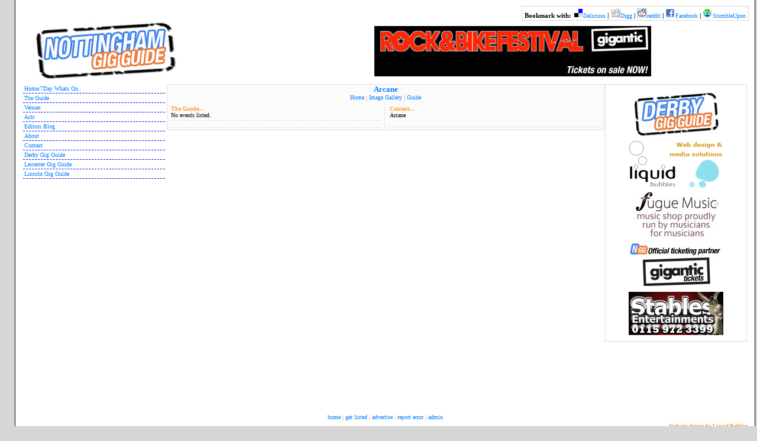

--- FILE ---
content_type: text/html; charset=UTF-8
request_url: http://www.nottinghamgigguide.com/act/Arcane
body_size: 12180
content:

<html>

<head>
<meta name="verify-v1" content="YktnKh7zkp6pNSH5PEmc15iuw1RI47tIRHniNB/8J9w=" />
<meta http-equiv="Content-Type" content="text/html; charset=windows-1252">
<title>Arcane,  - Nottingham Gig Guide</title>
<base href="http://www.nottinghamgigguide.com" />
<LINK REL="stylesheet" HREF="css/nottinghamGigGuide.css" TYPE="text/css" />
<meta name="KEYWORDS" content="nottingham gig guide, gigs nottingham, nottingham, nottinghamshire, entertainment, nottingham entertainment,
    live music, bands, live music venues, music venue, nottingham music, nottingham band,
    gig guide" />
<meta name="DESCRIPTION" content="Nottingham Gig Guide has hundreds of live music and entertainment listings for Nottingham and the surrounding areas." />
<link rel="shortcut icon" href="/favicon.ico" type="image/vnd.microsoft.icon" />
<link rel="icon" href="/favicon.ico" type="image/vnd.microsoft.icon" />

<!-- TradeDoubler site verification 1420755 -->

<!-- Google tag (gtag.js) -->
<script async src="https://www.googletagmanager.com/gtag/js?id=G-RCG1XJR5J1"></script>
<script>
  window.dataLayer = window.dataLayer || [];
  function gtag(){dataLayer.push(arguments);}
  gtag('js', new Date());

  gtag('config', 'G-RCG1XJR5J1');
</script>

</head>

<body>

<div class="MainContent">
<div id="BookmarkLinks">
Bookmark with:
<img src="/images/icon-delicious.gif" alt="Delicious Icon" title="Delicious Icon" /><a target="_blank" id="delicious" title="Post this page to Delicious" href="http://del.icio.us/post?url=http://www.nottinghamgigguide.com/act/Arcane&amp;title=Arcane,  - Nottingham Gig Guide">Delicious</a> |
<img src="/images/icon-digg.gif" alt="Digg Icon" title="Digg Icon" /><a target="_blank" id="digg" title="Post this page to Digg" href="http://digg.com/submit?url=http://www.nottinghamgigguide.com/act/Arcane&amp;title=Arcane,  - Nottingham Gig Guide">Digg</a> |
<img src="/images/icon-reddit.gif" alt="Reddit Icon" title="Reddit Icon" /><a target="_blank" id="reddit" title="Post this page to reddit" href="http://reddit.com/submit?url=http://www.nottinghamgigguide.com/act/Arcane&amp;title=Arcane,  - Nottingham Gig Guide">reddit</a> |
<img src="/images/icon-facebook.gif" alt="Facebook Icon" title="Facebook Icon" /><a target="_blank" id="facebook" title="Post this page to Facebook" href="http://www.facebook.com/sharer.php?u=http://www.nottinghamgigguide.com/act/Arcane">Facebook</a> |
<img src="/images/icon-stumbleupon.gif" alt="Stumbleupon Icon" title="Stumbleupon Icon" /><a target="_blank" id="stumbleupon" title="Post this page to StumbleUpon" href="http://www.stumbleupon.com/submit?url=http://www.nottinghamgigguide.com/act/Arcane&amp;title=Arcane,  - Nottingham Gig Guide">StumbleUpon</a>

</div>

<table class="Header_TABLE">
	<tr>
		<td class="Logo_TD">
			<a href="http://www.nottinghamgigguide.com" title="Gig and Entertainment Guide for Nottinghamshire"><img src="images/logo.jpg" alt="Gig and Entertainment Guide for Nottinghamshire"/></a>
		</td>
		<td class="GoogleAds_Header_TD">
            <a href="http://www.gigantic.com/rock-bike-festival-tickets?affiliate=nottinghamgigguide" target="_blank" title="Rock and Bike Festival Tickets"><img src="/images/sponsorAds/banner_r_and_b_2016.jpg" border="0" alt="Rock and Bike Festival Tickets" /></a>
            <!-- 0 -->		</td>
	</tr>
</table>

<table width="100%" cellspacing="0" cellpadding="0">
	<tr>
		<td class="Left_TD">
			<div class="LinksContainer">
	<div title="7 Day Gig and Entertainment Guide for Nottinghamshire" class="MenuLink" onmouseover="this.className='MenuLinkHover'" onmouseout="this.className='MenuLink'" onclick="location.href='http://www.nottinghamgigguide.com/index'">
		<a href="/" title="7 Day Gig and Entertainment Guide for Nottinghamshire">Home/7Day Whats On..</a>
	</div>
	<div title="Live Gig and Entertainment Guide" class="MenuLink" onmouseover="this.className='MenuLinkHover'" onmouseout="this.className='MenuLink'" onclick="location.href='http://www.nottinghamgigguide.com/theGuide'">
		<a href="theGuide" title="Live Gig and Entertainment Guide">The Guide</a>
	</div>
	<div title="Live Music Venues in Nottingham" class="MenuLink" onmouseover="this.className='MenuLinkHover'" onmouseout="this.className='MenuLink'" onclick="location.href='http://www.nottinghamgigguide.com/venue'">
		<a href="venue" title="Live Music Venues in Nottingham">Venues</a>
	</div>
	<div title="Live Bands and Artists Nottingham" class="MenuLink" onmouseover="this.className='MenuLinkHover'" onmouseout="this.className='MenuLink'" onclick="location.href='http://www.nottinghamgigguide.com/act'">
		<a href="act" title="Live Bands and Artists Nottingham">Acts</a>
	</div>
    <div title="Nottingham Gig Guide Editor's Blog" class="MenuLink" onmouseover="this.className='MenuLinkHover'" onmouseout="this.className='MenuLink'" onclick="location.href='http://www.nottinghamgigguide.com/blog'">
		<a href="/blog" title="Nottingham Gig Guide Editor's Blog">Editors Blog</a>
	</div>
	<div title="About the Nottingham Gig Guide" class="MenuLink" onmouseover="this.className='MenuLinkHover'" onmouseout="this.className='MenuLink'" onclick="location.href='http://www.nottinghamgigguide.com/about'">
		<a href="/about" title="About the Nottingham Gig Guide">About</a>
	</div>
	<div title="Contact the Nottingham Gig Guide" class="MenuLink" onmouseover="this.className='MenuLinkHover'" onmouseout="this.className='MenuLink'" onclick="location.href='http://www.nottinghamgigguide.com/contact'">
		<a href="/contact" title="Contact the Nottingham Gig Guide">Contact</a>
	</div>
	<!--
	<div title="Contact the Nottingham Gig Guide" class="MenuLink" onmouseover="this.className='MenuLinkHover'" onmouseout="this.className='MenuLink'" onclick="location.href='http://www.nottinghamgigguide.com/nottingham-nights-live-entertainment-magazine'">
		<a href="/nottingham-nights-live-entertainment-magazine" title="Nottingham Nights Live! Entertainment Magazine">Entertainment Magazine</a>
	</div>
	-->
    <!--
	<div class="MenuLink" onmouseover="this.className='MenuLinkHover'" onmouseout="this.className='MenuLink'" onclick="location.href='http://www.nottinghamgigguide.com/launchParty'">
		<a href="launchParty">Launch Party!</a>
	</div>
    -->


	<div title="Derby Gig Guide" class="MenuLink" onmouseover="this.className='MenuLinkHover'" onmouseout="this.className='MenuLink'" onclick="location.href='http://www.derbygigguide.com/'">
		<a href="http://www.derbygigguide.com/" title="Derby Gig Guide">Derby Gig Guide</a>
	</div>
	<div title="Leicester Gig Guide" class="MenuLink" onmouseover="this.className='MenuLinkHover'" onmouseout="this.className='MenuLink'" onclick="location.href='http://www.leicestergigguide.com/'">
		<a href="http://www.leicestergigguide.com/" title="Leicester Gig Guide">Leicester Gig Guide</a>
	</div>
	<div title="Lincoln Gig Guide" class="MenuLink" onmouseover="this.className='MenuLinkHover'" onmouseout="this.className='MenuLink'" onclick="location.href='http://www.lincolngigguide.co.uk/'">
		<a href="http://www.lincolngigguide.co.uk/" title="Lincoln Gig Guide">Lincoln Gig Guide</a>
	</div>

</div>

<div class="GoogleAds">
<!-- SiteSearch Google -->
<!--
<form method="get" action="http://www.nottinghamgigguide.com/googlesearch" target="_top">
<table border="0" bgcolor="#ffffff">
<tr><td nowrap="nowrap" valign="top" align="left" height="32">
<a href="http://www.google.com/">
<img src="http://www.google.com/logos/Logo_25wht.gif" border="0" alt="Google" align="middle"></img></a>
<br/>
<input type="hidden" name="domains" value="nottinghamgigguide.com"></input>
<label for="sbi" style="display: none">Enter your search terms</label>
<input type="text" name="q" size="25" maxlength="255" value="" id="sbi"></input>
</td></tr>
<tr>
<td nowrap="nowrap">
<table>
<tr>
<td>
</td>
<td>
<input type="radio" name="sitesearch" value="" checked id="ss0"></input>
<label for="ss0" title="Search the Web"><font size="-1" color="#000000">Web</font></label>
<input type="radio" name="sitesearch" value="nottinghamgigguide.com" id="ss1"></input>
<label for="ss1" title="Search NottinghamGigGuide.com"><font size="-1" color="#000000">NGG</font></label>
<label for="sbb" style="display: none">Submit search form</label>
<input type="submit" name="sa" value="Search" id="sbb"></input></td>
</tr>
</table>

<input type="hidden" name="client" value="pub-7318889523543110"></input>
<input type="hidden" name="forid" value="1"></input>
<input type="hidden" name="ie" value="ISO-8859-1"></input>
<input type="hidden" name="oe" value="ISO-8859-1"></input>
<input type="hidden" name="safe" value="active"></input>
<input type="hidden" name="cof" value="GALT:#008000;GL:1;DIV:#336699;VLC:663399;AH:center;BGC:FBFBFB;LBGC:336699;ALC:0000FF;LC:0000FF;T:000000;GFNT:0000FF;GIMP:0000FF;FORID:11"></input>
<input type="hidden" name="hl" value="en"></input>


</td></tr></table>
</form>
-->


		<br/><br/><iframe src="//www.facebook.com/plugins/likebox.php?href=http%3A%2F%2Fwww.facebook.com%2Fnottinghamgigguide&amp;width=200&amp;height=350&amp;colorscheme=light&amp;show_faces=true&amp;border_color&amp;stream=false&amp;header=true&amp;appId=249932545042757" scrolling="no" frameborder="0" style="border:none; overflow:hidden; width:200px; height:350px;" allowTransparency="true"></iframe></div>
				
		</td>
		<td class="Middle_TD">
			<div class="VenuePageContainer">	
				<h1>Arcane</h1>
				<h3>
						<a href="act/Arcane">Home</a> | 
						<a href="act/Arcane/images">Image Gallery</a> | 
						<a href="act/Arcane/guide">Guide</a>
						</h3><table width="100%">
	<tr>
		<td width="50%" class="VenuePageLeft_TD">
			<div class="VenueGuideContainer">
				<h2>The Guide...</h2>
				No events listed.			</div>
							<div class="VenueDetailsContainer">

				</div>
					</td>
		<td width="50%" class="VenuePageRight_TD">
			<div class="VenueContactContainer">
				<h2>Contact...</h2>
				Arcane<br><br>			</div>
					</td>
	</tr>
</table>
			</div>			
		</td>
		<td class="Right_TD">
			<div class="SponsorsContainer"><div class="AdvertContainer"><a href="http://www.derbygigguide.com" target="_blank" rel="nofollow"><img src="images/sponsorAds/derby_gig_guide_adlink.jpg" alt="Derby Gig Guide" title="Derby Gig Guide"/></a><br></div><div class="AdvertContainer"><a href="http://www.liquidbubbles.co.uk" target="_blank" rel="nofollow"><img src="images/sponsorAds/LiquidBubbles2.jpg" alt="Website Design and Media Solutions : Liquid Bubbles" title="Website Design and Media Solutions : Liquid Bubbles"/></a><br></div><div class="AdvertContainer"><a href="http://www.fuguemusic.co.uk" target="_blank" rel="nofollow"><img src="images/sponsorAds/adlink_fugue_music.jpg" alt="Fugue Music LTD" title="Fugue Music LTD"/></a><br></div><div class="AdvertContainer"><a href="http://www.gigantic.com" target="_blank" rel="nofollow"><img src="images/sponsorAds/gigantic_ticketing_partner_adlink.jpg" alt="Gig Tickets - Concert Tickets - Festival Tickets | gigantic.com" title="Gig Tickets - Concert Tickets - Festival Tickets | gigantic.com"/></a><br></div><div class="AdvertContainer"><a href="http://www.stables-ents.co.uk" target="_blank" rel="nofollow"><img src="images/sponsorAds/stables_logo_ngg_adlink.png" alt="Stables Entertainments" title="Stables Entertainments"/></a><br></div></div>			
		</td>
	</tr>
</table>


<div class="FooterLinks">
	<a href="/" title="Live Gigs and Entertainment Guide Nottingham">home</a> |
	<a href="/getListed" title="Get Listed in the Nottingham Gig Guide">get listed</a> |
	<a href="/advertise" title="Advertsie on the Nottingham Gig Guide">advertise</a> |
	<!--
	<a href="privacy">privacy</a> |
	<a href="terms">terms</a> |
	-->
	<a href="/reportError" title="Report an error on the Nottingham Gig Guide">report error</a> |
	<a href="/admin" title="Nottingham Gig Guide Administration Section">admin</a>
</div>

<div class="rightText">
    <span class="webDevBy"></span>
    <a class="LiquidBubblesLink" title="Web site design and Media Solutions Nottingham :: Liquid Bubbles" target="_blank" href="http://www.liquidbubbles.co.uk">
	    Website design by Liquid Bubbles</a>
</div>
<div class="FooterLinks">


</div>

</div>

</body>
</html>



